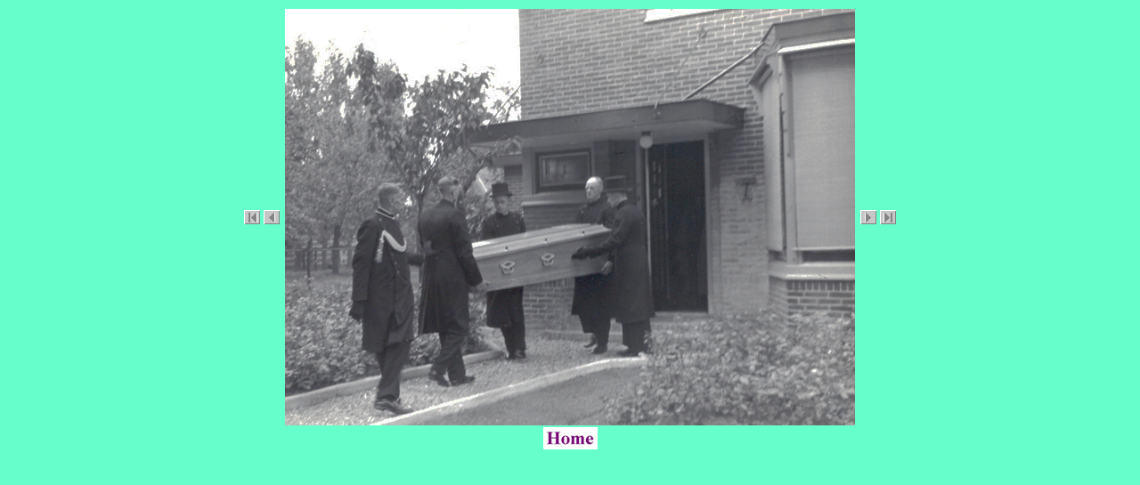

--- FILE ---
content_type: text/html
request_url: http://www.geschiedenisschellinkhout.nl/1941_1945/1942/palenstijn/01.html
body_size: 1535
content:
<html>
<head><meta name="generator" content="ThumbHTML v2.7">

<SCRIPT LANGUAGE="JavaScript1.1">
 function right(e) {
if (navigator.appName == 'Netscape' && 
(e.which == 3 || e.which == 2))
return false;
else if (navigator.appName == 'Microsoft Internet Explorer' && 
(event.button == 2 || event.button == 3)) {
alert("Copyright Gerben Kazimier, Schellinkhout; email: zie basispagina");
return false;}
return true;}
document.onmousedown=right;
document.onmouseup=right;
if (document.layers) window.captureEvents(Event.MOUSEDOWN);
if (document.layers) window.captureEvents(Event.MOUSEUP);
window.onmousedown=right;
window.onmouseup=right;
//  End -->
</script>
</head>

<body>
<body oncontextmenu="return false" ondragstart="return false" onselectstart="return false">
<BODY BGCOLOR="#66ffcc">
<center>

<table cellpadding="0" cellspacing="0"><tr><td>
<a href="00.html"><img src="nvstart.gif" name="start"" alt="First Image" border="0" align="middle"></a>
<a href="00.html"><img src="nvleft.gif" name="back"" alt="Previous image" border="0" align="middle"></a>
<img src="01.jpg" hspace=2 vspace=2 border=0 width="640" align="middle">
<a href="02.html"><img src="nvright.gif" name="next"" alt="Next image" border="0" align="middle"></a>
<a href="30.html"><img src="nvend.gif" name="end" alt="Last image" border="0" align="middle"></a>
</td></tr></table>

<a href="index.html" title="Back to the main thumbnail page"><img src="home.gif" alt="Back to the main thumbnail page" border="0" align="absmiddle"></a>


</center>
</body>
</html>

